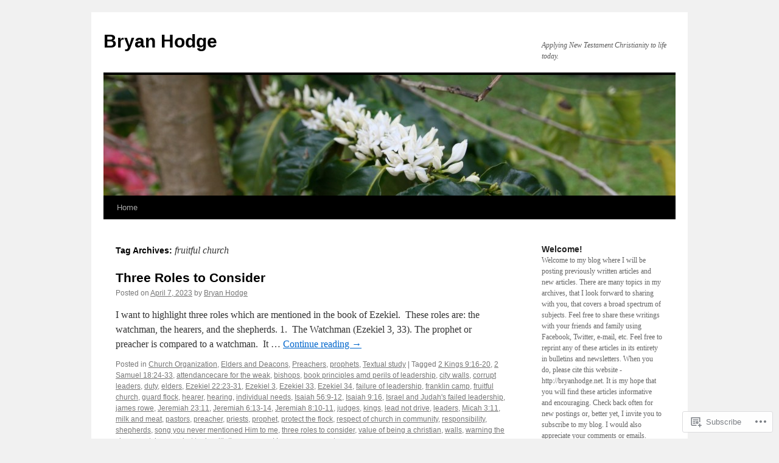

--- FILE ---
content_type: text/html; charset=UTF-8
request_url: https://bryanhodge.net/tag/fruitful-church/
body_size: 18875
content:
<!DOCTYPE html>
<html lang="en">
<head>
<meta charset="UTF-8" />
<title>
fruitful church | Bryan Hodge</title>
<link rel="profile" href="https://gmpg.org/xfn/11" />
<link rel="stylesheet" type="text/css" media="all" href="https://s0.wp.com/wp-content/themes/pub/twentyten/style.css?m=1659017451i&amp;ver=20190507" />
<link rel="pingback" href="https://bryanhodge.net/xmlrpc.php">
<meta name='robots' content='max-image-preview:large' />

<!-- Async WordPress.com Remote Login -->
<script id="wpcom_remote_login_js">
var wpcom_remote_login_extra_auth = '';
function wpcom_remote_login_remove_dom_node_id( element_id ) {
	var dom_node = document.getElementById( element_id );
	if ( dom_node ) { dom_node.parentNode.removeChild( dom_node ); }
}
function wpcom_remote_login_remove_dom_node_classes( class_name ) {
	var dom_nodes = document.querySelectorAll( '.' + class_name );
	for ( var i = 0; i < dom_nodes.length; i++ ) {
		dom_nodes[ i ].parentNode.removeChild( dom_nodes[ i ] );
	}
}
function wpcom_remote_login_final_cleanup() {
	wpcom_remote_login_remove_dom_node_classes( "wpcom_remote_login_msg" );
	wpcom_remote_login_remove_dom_node_id( "wpcom_remote_login_key" );
	wpcom_remote_login_remove_dom_node_id( "wpcom_remote_login_validate" );
	wpcom_remote_login_remove_dom_node_id( "wpcom_remote_login_js" );
	wpcom_remote_login_remove_dom_node_id( "wpcom_request_access_iframe" );
	wpcom_remote_login_remove_dom_node_id( "wpcom_request_access_styles" );
}

// Watch for messages back from the remote login
window.addEventListener( "message", function( e ) {
	if ( e.origin === "https://r-login.wordpress.com" ) {
		var data = {};
		try {
			data = JSON.parse( e.data );
		} catch( e ) {
			wpcom_remote_login_final_cleanup();
			return;
		}

		if ( data.msg === 'LOGIN' ) {
			// Clean up the login check iframe
			wpcom_remote_login_remove_dom_node_id( "wpcom_remote_login_key" );

			var id_regex = new RegExp( /^[0-9]+$/ );
			var token_regex = new RegExp( /^.*|.*|.*$/ );
			if (
				token_regex.test( data.token )
				&& id_regex.test( data.wpcomid )
			) {
				// We have everything we need to ask for a login
				var script = document.createElement( "script" );
				script.setAttribute( "id", "wpcom_remote_login_validate" );
				script.src = '/remote-login.php?wpcom_remote_login=validate'
					+ '&wpcomid=' + data.wpcomid
					+ '&token=' + encodeURIComponent( data.token )
					+ '&host=' + window.location.protocol
					+ '//' + window.location.hostname
					+ '&postid=10415'
					+ '&is_singular=';
				document.body.appendChild( script );
			}

			return;
		}

		// Safari ITP, not logged in, so redirect
		if ( data.msg === 'LOGIN-REDIRECT' ) {
			window.location = 'https://wordpress.com/log-in?redirect_to=' + window.location.href;
			return;
		}

		// Safari ITP, storage access failed, remove the request
		if ( data.msg === 'LOGIN-REMOVE' ) {
			var css_zap = 'html { -webkit-transition: margin-top 1s; transition: margin-top 1s; } /* 9001 */ html { margin-top: 0 !important; } * html body { margin-top: 0 !important; } @media screen and ( max-width: 782px ) { html { margin-top: 0 !important; } * html body { margin-top: 0 !important; } }';
			var style_zap = document.createElement( 'style' );
			style_zap.type = 'text/css';
			style_zap.appendChild( document.createTextNode( css_zap ) );
			document.body.appendChild( style_zap );

			var e = document.getElementById( 'wpcom_request_access_iframe' );
			e.parentNode.removeChild( e );

			document.cookie = 'wordpress_com_login_access=denied; path=/; max-age=31536000';

			return;
		}

		// Safari ITP
		if ( data.msg === 'REQUEST_ACCESS' ) {
			console.log( 'request access: safari' );

			// Check ITP iframe enable/disable knob
			if ( wpcom_remote_login_extra_auth !== 'safari_itp_iframe' ) {
				return;
			}

			// If we are in a "private window" there is no ITP.
			var private_window = false;
			try {
				var opendb = window.openDatabase( null, null, null, null );
			} catch( e ) {
				private_window = true;
			}

			if ( private_window ) {
				console.log( 'private window' );
				return;
			}

			var iframe = document.createElement( 'iframe' );
			iframe.id = 'wpcom_request_access_iframe';
			iframe.setAttribute( 'scrolling', 'no' );
			iframe.setAttribute( 'sandbox', 'allow-storage-access-by-user-activation allow-scripts allow-same-origin allow-top-navigation-by-user-activation' );
			iframe.src = 'https://r-login.wordpress.com/remote-login.php?wpcom_remote_login=request_access&origin=' + encodeURIComponent( data.origin ) + '&wpcomid=' + encodeURIComponent( data.wpcomid );

			var css = 'html { -webkit-transition: margin-top 1s; transition: margin-top 1s; } /* 9001 */ html { margin-top: 46px !important; } * html body { margin-top: 46px !important; } @media screen and ( max-width: 660px ) { html { margin-top: 71px !important; } * html body { margin-top: 71px !important; } #wpcom_request_access_iframe { display: block; height: 71px !important; } } #wpcom_request_access_iframe { border: 0px; height: 46px; position: fixed; top: 0; left: 0; width: 100%; min-width: 100%; z-index: 99999; background: #23282d; } ';

			var style = document.createElement( 'style' );
			style.type = 'text/css';
			style.id = 'wpcom_request_access_styles';
			style.appendChild( document.createTextNode( css ) );
			document.body.appendChild( style );

			document.body.appendChild( iframe );
		}

		if ( data.msg === 'DONE' ) {
			wpcom_remote_login_final_cleanup();
		}
	}
}, false );

// Inject the remote login iframe after the page has had a chance to load
// more critical resources
window.addEventListener( "DOMContentLoaded", function( e ) {
	var iframe = document.createElement( "iframe" );
	iframe.style.display = "none";
	iframe.setAttribute( "scrolling", "no" );
	iframe.setAttribute( "id", "wpcom_remote_login_key" );
	iframe.src = "https://r-login.wordpress.com/remote-login.php"
		+ "?wpcom_remote_login=key"
		+ "&origin=aHR0cHM6Ly9icnlhbmhvZGdlLm5ldA%3D%3D"
		+ "&wpcomid=14074949"
		+ "&time=" + Math.floor( Date.now() / 1000 );
	document.body.appendChild( iframe );
}, false );
</script>
<link rel='dns-prefetch' href='//s0.wp.com' />
<link rel="alternate" type="application/rss+xml" title="Bryan Hodge &raquo; Feed" href="https://bryanhodge.net/feed/" />
<link rel="alternate" type="application/rss+xml" title="Bryan Hodge &raquo; Comments Feed" href="https://bryanhodge.net/comments/feed/" />
<link rel="alternate" type="application/rss+xml" title="Bryan Hodge &raquo; fruitful church Tag Feed" href="https://bryanhodge.net/tag/fruitful-church/feed/" />
	<script type="text/javascript">
		/* <![CDATA[ */
		function addLoadEvent(func) {
			var oldonload = window.onload;
			if (typeof window.onload != 'function') {
				window.onload = func;
			} else {
				window.onload = function () {
					oldonload();
					func();
				}
			}
		}
		/* ]]> */
	</script>
	<link crossorigin='anonymous' rel='stylesheet' id='all-css-0-1' href='/wp-content/mu-plugins/likes/jetpack-likes.css?m=1743883414i&cssminify=yes' type='text/css' media='all' />
<style id='wp-emoji-styles-inline-css'>

	img.wp-smiley, img.emoji {
		display: inline !important;
		border: none !important;
		box-shadow: none !important;
		height: 1em !important;
		width: 1em !important;
		margin: 0 0.07em !important;
		vertical-align: -0.1em !important;
		background: none !important;
		padding: 0 !important;
	}
/*# sourceURL=wp-emoji-styles-inline-css */
</style>
<link crossorigin='anonymous' rel='stylesheet' id='all-css-2-1' href='/wp-content/plugins/gutenberg-core/v22.2.0/build/styles/block-library/style.css?m=1764855221i&cssminify=yes' type='text/css' media='all' />
<style id='wp-block-library-inline-css'>
.has-text-align-justify {
	text-align:justify;
}
.has-text-align-justify{text-align:justify;}

/*# sourceURL=wp-block-library-inline-css */
</style><style id='wp-block-paragraph-inline-css'>
.is-small-text{font-size:.875em}.is-regular-text{font-size:1em}.is-large-text{font-size:2.25em}.is-larger-text{font-size:3em}.has-drop-cap:not(:focus):first-letter{float:left;font-size:8.4em;font-style:normal;font-weight:100;line-height:.68;margin:.05em .1em 0 0;text-transform:uppercase}body.rtl .has-drop-cap:not(:focus):first-letter{float:none;margin-left:.1em}p.has-drop-cap.has-background{overflow:hidden}:root :where(p.has-background){padding:1.25em 2.375em}:where(p.has-text-color:not(.has-link-color)) a{color:inherit}p.has-text-align-left[style*="writing-mode:vertical-lr"],p.has-text-align-right[style*="writing-mode:vertical-rl"]{rotate:180deg}
/*# sourceURL=/wp-content/plugins/gutenberg-core/v22.2.0/build/styles/block-library/paragraph/style.css */
</style>
<style id='global-styles-inline-css'>
:root{--wp--preset--aspect-ratio--square: 1;--wp--preset--aspect-ratio--4-3: 4/3;--wp--preset--aspect-ratio--3-4: 3/4;--wp--preset--aspect-ratio--3-2: 3/2;--wp--preset--aspect-ratio--2-3: 2/3;--wp--preset--aspect-ratio--16-9: 16/9;--wp--preset--aspect-ratio--9-16: 9/16;--wp--preset--color--black: #000;--wp--preset--color--cyan-bluish-gray: #abb8c3;--wp--preset--color--white: #fff;--wp--preset--color--pale-pink: #f78da7;--wp--preset--color--vivid-red: #cf2e2e;--wp--preset--color--luminous-vivid-orange: #ff6900;--wp--preset--color--luminous-vivid-amber: #fcb900;--wp--preset--color--light-green-cyan: #7bdcb5;--wp--preset--color--vivid-green-cyan: #00d084;--wp--preset--color--pale-cyan-blue: #8ed1fc;--wp--preset--color--vivid-cyan-blue: #0693e3;--wp--preset--color--vivid-purple: #9b51e0;--wp--preset--color--blue: #0066cc;--wp--preset--color--medium-gray: #666;--wp--preset--color--light-gray: #f1f1f1;--wp--preset--gradient--vivid-cyan-blue-to-vivid-purple: linear-gradient(135deg,rgb(6,147,227) 0%,rgb(155,81,224) 100%);--wp--preset--gradient--light-green-cyan-to-vivid-green-cyan: linear-gradient(135deg,rgb(122,220,180) 0%,rgb(0,208,130) 100%);--wp--preset--gradient--luminous-vivid-amber-to-luminous-vivid-orange: linear-gradient(135deg,rgb(252,185,0) 0%,rgb(255,105,0) 100%);--wp--preset--gradient--luminous-vivid-orange-to-vivid-red: linear-gradient(135deg,rgb(255,105,0) 0%,rgb(207,46,46) 100%);--wp--preset--gradient--very-light-gray-to-cyan-bluish-gray: linear-gradient(135deg,rgb(238,238,238) 0%,rgb(169,184,195) 100%);--wp--preset--gradient--cool-to-warm-spectrum: linear-gradient(135deg,rgb(74,234,220) 0%,rgb(151,120,209) 20%,rgb(207,42,186) 40%,rgb(238,44,130) 60%,rgb(251,105,98) 80%,rgb(254,248,76) 100%);--wp--preset--gradient--blush-light-purple: linear-gradient(135deg,rgb(255,206,236) 0%,rgb(152,150,240) 100%);--wp--preset--gradient--blush-bordeaux: linear-gradient(135deg,rgb(254,205,165) 0%,rgb(254,45,45) 50%,rgb(107,0,62) 100%);--wp--preset--gradient--luminous-dusk: linear-gradient(135deg,rgb(255,203,112) 0%,rgb(199,81,192) 50%,rgb(65,88,208) 100%);--wp--preset--gradient--pale-ocean: linear-gradient(135deg,rgb(255,245,203) 0%,rgb(182,227,212) 50%,rgb(51,167,181) 100%);--wp--preset--gradient--electric-grass: linear-gradient(135deg,rgb(202,248,128) 0%,rgb(113,206,126) 100%);--wp--preset--gradient--midnight: linear-gradient(135deg,rgb(2,3,129) 0%,rgb(40,116,252) 100%);--wp--preset--font-size--small: 13px;--wp--preset--font-size--medium: 20px;--wp--preset--font-size--large: 36px;--wp--preset--font-size--x-large: 42px;--wp--preset--font-family--albert-sans: 'Albert Sans', sans-serif;--wp--preset--font-family--alegreya: Alegreya, serif;--wp--preset--font-family--arvo: Arvo, serif;--wp--preset--font-family--bodoni-moda: 'Bodoni Moda', serif;--wp--preset--font-family--bricolage-grotesque: 'Bricolage Grotesque', sans-serif;--wp--preset--font-family--cabin: Cabin, sans-serif;--wp--preset--font-family--chivo: Chivo, sans-serif;--wp--preset--font-family--commissioner: Commissioner, sans-serif;--wp--preset--font-family--cormorant: Cormorant, serif;--wp--preset--font-family--courier-prime: 'Courier Prime', monospace;--wp--preset--font-family--crimson-pro: 'Crimson Pro', serif;--wp--preset--font-family--dm-mono: 'DM Mono', monospace;--wp--preset--font-family--dm-sans: 'DM Sans', sans-serif;--wp--preset--font-family--dm-serif-display: 'DM Serif Display', serif;--wp--preset--font-family--domine: Domine, serif;--wp--preset--font-family--eb-garamond: 'EB Garamond', serif;--wp--preset--font-family--epilogue: Epilogue, sans-serif;--wp--preset--font-family--fahkwang: Fahkwang, sans-serif;--wp--preset--font-family--figtree: Figtree, sans-serif;--wp--preset--font-family--fira-sans: 'Fira Sans', sans-serif;--wp--preset--font-family--fjalla-one: 'Fjalla One', sans-serif;--wp--preset--font-family--fraunces: Fraunces, serif;--wp--preset--font-family--gabarito: Gabarito, system-ui;--wp--preset--font-family--ibm-plex-mono: 'IBM Plex Mono', monospace;--wp--preset--font-family--ibm-plex-sans: 'IBM Plex Sans', sans-serif;--wp--preset--font-family--ibarra-real-nova: 'Ibarra Real Nova', serif;--wp--preset--font-family--instrument-serif: 'Instrument Serif', serif;--wp--preset--font-family--inter: Inter, sans-serif;--wp--preset--font-family--josefin-sans: 'Josefin Sans', sans-serif;--wp--preset--font-family--jost: Jost, sans-serif;--wp--preset--font-family--libre-baskerville: 'Libre Baskerville', serif;--wp--preset--font-family--libre-franklin: 'Libre Franklin', sans-serif;--wp--preset--font-family--literata: Literata, serif;--wp--preset--font-family--lora: Lora, serif;--wp--preset--font-family--merriweather: Merriweather, serif;--wp--preset--font-family--montserrat: Montserrat, sans-serif;--wp--preset--font-family--newsreader: Newsreader, serif;--wp--preset--font-family--noto-sans-mono: 'Noto Sans Mono', sans-serif;--wp--preset--font-family--nunito: Nunito, sans-serif;--wp--preset--font-family--open-sans: 'Open Sans', sans-serif;--wp--preset--font-family--overpass: Overpass, sans-serif;--wp--preset--font-family--pt-serif: 'PT Serif', serif;--wp--preset--font-family--petrona: Petrona, serif;--wp--preset--font-family--piazzolla: Piazzolla, serif;--wp--preset--font-family--playfair-display: 'Playfair Display', serif;--wp--preset--font-family--plus-jakarta-sans: 'Plus Jakarta Sans', sans-serif;--wp--preset--font-family--poppins: Poppins, sans-serif;--wp--preset--font-family--raleway: Raleway, sans-serif;--wp--preset--font-family--roboto: Roboto, sans-serif;--wp--preset--font-family--roboto-slab: 'Roboto Slab', serif;--wp--preset--font-family--rubik: Rubik, sans-serif;--wp--preset--font-family--rufina: Rufina, serif;--wp--preset--font-family--sora: Sora, sans-serif;--wp--preset--font-family--source-sans-3: 'Source Sans 3', sans-serif;--wp--preset--font-family--source-serif-4: 'Source Serif 4', serif;--wp--preset--font-family--space-mono: 'Space Mono', monospace;--wp--preset--font-family--syne: Syne, sans-serif;--wp--preset--font-family--texturina: Texturina, serif;--wp--preset--font-family--urbanist: Urbanist, sans-serif;--wp--preset--font-family--work-sans: 'Work Sans', sans-serif;--wp--preset--spacing--20: 0.44rem;--wp--preset--spacing--30: 0.67rem;--wp--preset--spacing--40: 1rem;--wp--preset--spacing--50: 1.5rem;--wp--preset--spacing--60: 2.25rem;--wp--preset--spacing--70: 3.38rem;--wp--preset--spacing--80: 5.06rem;--wp--preset--shadow--natural: 6px 6px 9px rgba(0, 0, 0, 0.2);--wp--preset--shadow--deep: 12px 12px 50px rgba(0, 0, 0, 0.4);--wp--preset--shadow--sharp: 6px 6px 0px rgba(0, 0, 0, 0.2);--wp--preset--shadow--outlined: 6px 6px 0px -3px rgb(255, 255, 255), 6px 6px rgb(0, 0, 0);--wp--preset--shadow--crisp: 6px 6px 0px rgb(0, 0, 0);}:where(.is-layout-flex){gap: 0.5em;}:where(.is-layout-grid){gap: 0.5em;}body .is-layout-flex{display: flex;}.is-layout-flex{flex-wrap: wrap;align-items: center;}.is-layout-flex > :is(*, div){margin: 0;}body .is-layout-grid{display: grid;}.is-layout-grid > :is(*, div){margin: 0;}:where(.wp-block-columns.is-layout-flex){gap: 2em;}:where(.wp-block-columns.is-layout-grid){gap: 2em;}:where(.wp-block-post-template.is-layout-flex){gap: 1.25em;}:where(.wp-block-post-template.is-layout-grid){gap: 1.25em;}.has-black-color{color: var(--wp--preset--color--black) !important;}.has-cyan-bluish-gray-color{color: var(--wp--preset--color--cyan-bluish-gray) !important;}.has-white-color{color: var(--wp--preset--color--white) !important;}.has-pale-pink-color{color: var(--wp--preset--color--pale-pink) !important;}.has-vivid-red-color{color: var(--wp--preset--color--vivid-red) !important;}.has-luminous-vivid-orange-color{color: var(--wp--preset--color--luminous-vivid-orange) !important;}.has-luminous-vivid-amber-color{color: var(--wp--preset--color--luminous-vivid-amber) !important;}.has-light-green-cyan-color{color: var(--wp--preset--color--light-green-cyan) !important;}.has-vivid-green-cyan-color{color: var(--wp--preset--color--vivid-green-cyan) !important;}.has-pale-cyan-blue-color{color: var(--wp--preset--color--pale-cyan-blue) !important;}.has-vivid-cyan-blue-color{color: var(--wp--preset--color--vivid-cyan-blue) !important;}.has-vivid-purple-color{color: var(--wp--preset--color--vivid-purple) !important;}.has-black-background-color{background-color: var(--wp--preset--color--black) !important;}.has-cyan-bluish-gray-background-color{background-color: var(--wp--preset--color--cyan-bluish-gray) !important;}.has-white-background-color{background-color: var(--wp--preset--color--white) !important;}.has-pale-pink-background-color{background-color: var(--wp--preset--color--pale-pink) !important;}.has-vivid-red-background-color{background-color: var(--wp--preset--color--vivid-red) !important;}.has-luminous-vivid-orange-background-color{background-color: var(--wp--preset--color--luminous-vivid-orange) !important;}.has-luminous-vivid-amber-background-color{background-color: var(--wp--preset--color--luminous-vivid-amber) !important;}.has-light-green-cyan-background-color{background-color: var(--wp--preset--color--light-green-cyan) !important;}.has-vivid-green-cyan-background-color{background-color: var(--wp--preset--color--vivid-green-cyan) !important;}.has-pale-cyan-blue-background-color{background-color: var(--wp--preset--color--pale-cyan-blue) !important;}.has-vivid-cyan-blue-background-color{background-color: var(--wp--preset--color--vivid-cyan-blue) !important;}.has-vivid-purple-background-color{background-color: var(--wp--preset--color--vivid-purple) !important;}.has-black-border-color{border-color: var(--wp--preset--color--black) !important;}.has-cyan-bluish-gray-border-color{border-color: var(--wp--preset--color--cyan-bluish-gray) !important;}.has-white-border-color{border-color: var(--wp--preset--color--white) !important;}.has-pale-pink-border-color{border-color: var(--wp--preset--color--pale-pink) !important;}.has-vivid-red-border-color{border-color: var(--wp--preset--color--vivid-red) !important;}.has-luminous-vivid-orange-border-color{border-color: var(--wp--preset--color--luminous-vivid-orange) !important;}.has-luminous-vivid-amber-border-color{border-color: var(--wp--preset--color--luminous-vivid-amber) !important;}.has-light-green-cyan-border-color{border-color: var(--wp--preset--color--light-green-cyan) !important;}.has-vivid-green-cyan-border-color{border-color: var(--wp--preset--color--vivid-green-cyan) !important;}.has-pale-cyan-blue-border-color{border-color: var(--wp--preset--color--pale-cyan-blue) !important;}.has-vivid-cyan-blue-border-color{border-color: var(--wp--preset--color--vivid-cyan-blue) !important;}.has-vivid-purple-border-color{border-color: var(--wp--preset--color--vivid-purple) !important;}.has-vivid-cyan-blue-to-vivid-purple-gradient-background{background: var(--wp--preset--gradient--vivid-cyan-blue-to-vivid-purple) !important;}.has-light-green-cyan-to-vivid-green-cyan-gradient-background{background: var(--wp--preset--gradient--light-green-cyan-to-vivid-green-cyan) !important;}.has-luminous-vivid-amber-to-luminous-vivid-orange-gradient-background{background: var(--wp--preset--gradient--luminous-vivid-amber-to-luminous-vivid-orange) !important;}.has-luminous-vivid-orange-to-vivid-red-gradient-background{background: var(--wp--preset--gradient--luminous-vivid-orange-to-vivid-red) !important;}.has-very-light-gray-to-cyan-bluish-gray-gradient-background{background: var(--wp--preset--gradient--very-light-gray-to-cyan-bluish-gray) !important;}.has-cool-to-warm-spectrum-gradient-background{background: var(--wp--preset--gradient--cool-to-warm-spectrum) !important;}.has-blush-light-purple-gradient-background{background: var(--wp--preset--gradient--blush-light-purple) !important;}.has-blush-bordeaux-gradient-background{background: var(--wp--preset--gradient--blush-bordeaux) !important;}.has-luminous-dusk-gradient-background{background: var(--wp--preset--gradient--luminous-dusk) !important;}.has-pale-ocean-gradient-background{background: var(--wp--preset--gradient--pale-ocean) !important;}.has-electric-grass-gradient-background{background: var(--wp--preset--gradient--electric-grass) !important;}.has-midnight-gradient-background{background: var(--wp--preset--gradient--midnight) !important;}.has-small-font-size{font-size: var(--wp--preset--font-size--small) !important;}.has-medium-font-size{font-size: var(--wp--preset--font-size--medium) !important;}.has-large-font-size{font-size: var(--wp--preset--font-size--large) !important;}.has-x-large-font-size{font-size: var(--wp--preset--font-size--x-large) !important;}.has-albert-sans-font-family{font-family: var(--wp--preset--font-family--albert-sans) !important;}.has-alegreya-font-family{font-family: var(--wp--preset--font-family--alegreya) !important;}.has-arvo-font-family{font-family: var(--wp--preset--font-family--arvo) !important;}.has-bodoni-moda-font-family{font-family: var(--wp--preset--font-family--bodoni-moda) !important;}.has-bricolage-grotesque-font-family{font-family: var(--wp--preset--font-family--bricolage-grotesque) !important;}.has-cabin-font-family{font-family: var(--wp--preset--font-family--cabin) !important;}.has-chivo-font-family{font-family: var(--wp--preset--font-family--chivo) !important;}.has-commissioner-font-family{font-family: var(--wp--preset--font-family--commissioner) !important;}.has-cormorant-font-family{font-family: var(--wp--preset--font-family--cormorant) !important;}.has-courier-prime-font-family{font-family: var(--wp--preset--font-family--courier-prime) !important;}.has-crimson-pro-font-family{font-family: var(--wp--preset--font-family--crimson-pro) !important;}.has-dm-mono-font-family{font-family: var(--wp--preset--font-family--dm-mono) !important;}.has-dm-sans-font-family{font-family: var(--wp--preset--font-family--dm-sans) !important;}.has-dm-serif-display-font-family{font-family: var(--wp--preset--font-family--dm-serif-display) !important;}.has-domine-font-family{font-family: var(--wp--preset--font-family--domine) !important;}.has-eb-garamond-font-family{font-family: var(--wp--preset--font-family--eb-garamond) !important;}.has-epilogue-font-family{font-family: var(--wp--preset--font-family--epilogue) !important;}.has-fahkwang-font-family{font-family: var(--wp--preset--font-family--fahkwang) !important;}.has-figtree-font-family{font-family: var(--wp--preset--font-family--figtree) !important;}.has-fira-sans-font-family{font-family: var(--wp--preset--font-family--fira-sans) !important;}.has-fjalla-one-font-family{font-family: var(--wp--preset--font-family--fjalla-one) !important;}.has-fraunces-font-family{font-family: var(--wp--preset--font-family--fraunces) !important;}.has-gabarito-font-family{font-family: var(--wp--preset--font-family--gabarito) !important;}.has-ibm-plex-mono-font-family{font-family: var(--wp--preset--font-family--ibm-plex-mono) !important;}.has-ibm-plex-sans-font-family{font-family: var(--wp--preset--font-family--ibm-plex-sans) !important;}.has-ibarra-real-nova-font-family{font-family: var(--wp--preset--font-family--ibarra-real-nova) !important;}.has-instrument-serif-font-family{font-family: var(--wp--preset--font-family--instrument-serif) !important;}.has-inter-font-family{font-family: var(--wp--preset--font-family--inter) !important;}.has-josefin-sans-font-family{font-family: var(--wp--preset--font-family--josefin-sans) !important;}.has-jost-font-family{font-family: var(--wp--preset--font-family--jost) !important;}.has-libre-baskerville-font-family{font-family: var(--wp--preset--font-family--libre-baskerville) !important;}.has-libre-franklin-font-family{font-family: var(--wp--preset--font-family--libre-franklin) !important;}.has-literata-font-family{font-family: var(--wp--preset--font-family--literata) !important;}.has-lora-font-family{font-family: var(--wp--preset--font-family--lora) !important;}.has-merriweather-font-family{font-family: var(--wp--preset--font-family--merriweather) !important;}.has-montserrat-font-family{font-family: var(--wp--preset--font-family--montserrat) !important;}.has-newsreader-font-family{font-family: var(--wp--preset--font-family--newsreader) !important;}.has-noto-sans-mono-font-family{font-family: var(--wp--preset--font-family--noto-sans-mono) !important;}.has-nunito-font-family{font-family: var(--wp--preset--font-family--nunito) !important;}.has-open-sans-font-family{font-family: var(--wp--preset--font-family--open-sans) !important;}.has-overpass-font-family{font-family: var(--wp--preset--font-family--overpass) !important;}.has-pt-serif-font-family{font-family: var(--wp--preset--font-family--pt-serif) !important;}.has-petrona-font-family{font-family: var(--wp--preset--font-family--petrona) !important;}.has-piazzolla-font-family{font-family: var(--wp--preset--font-family--piazzolla) !important;}.has-playfair-display-font-family{font-family: var(--wp--preset--font-family--playfair-display) !important;}.has-plus-jakarta-sans-font-family{font-family: var(--wp--preset--font-family--plus-jakarta-sans) !important;}.has-poppins-font-family{font-family: var(--wp--preset--font-family--poppins) !important;}.has-raleway-font-family{font-family: var(--wp--preset--font-family--raleway) !important;}.has-roboto-font-family{font-family: var(--wp--preset--font-family--roboto) !important;}.has-roboto-slab-font-family{font-family: var(--wp--preset--font-family--roboto-slab) !important;}.has-rubik-font-family{font-family: var(--wp--preset--font-family--rubik) !important;}.has-rufina-font-family{font-family: var(--wp--preset--font-family--rufina) !important;}.has-sora-font-family{font-family: var(--wp--preset--font-family--sora) !important;}.has-source-sans-3-font-family{font-family: var(--wp--preset--font-family--source-sans-3) !important;}.has-source-serif-4-font-family{font-family: var(--wp--preset--font-family--source-serif-4) !important;}.has-space-mono-font-family{font-family: var(--wp--preset--font-family--space-mono) !important;}.has-syne-font-family{font-family: var(--wp--preset--font-family--syne) !important;}.has-texturina-font-family{font-family: var(--wp--preset--font-family--texturina) !important;}.has-urbanist-font-family{font-family: var(--wp--preset--font-family--urbanist) !important;}.has-work-sans-font-family{font-family: var(--wp--preset--font-family--work-sans) !important;}
/*# sourceURL=global-styles-inline-css */
</style>

<style id='classic-theme-styles-inline-css'>
/*! This file is auto-generated */
.wp-block-button__link{color:#fff;background-color:#32373c;border-radius:9999px;box-shadow:none;text-decoration:none;padding:calc(.667em + 2px) calc(1.333em + 2px);font-size:1.125em}.wp-block-file__button{background:#32373c;color:#fff;text-decoration:none}
/*# sourceURL=/wp-includes/css/classic-themes.min.css */
</style>
<link crossorigin='anonymous' rel='stylesheet' id='all-css-4-1' href='/_static/??-eJyNT0kOwjAM/BCu1YKgHBBv6WJCIGmi2KX095giNiFVXCx7NIsHhwhN6IQ6weh6YzvGJtQuNGfGIsvLLAe2PjqCRJdsha1leTGAZXSUNcwL/DDyPby9EinuYyV3hqfWVuTIK21ONtjWkKicnzsIXeclUWOgrmMiZtDpbe9BjprFP7oHjLGvUQYFRkXx0ek/7lQcpsy5pxKpqdHVTFXe55zIUAB9pRIbuq8DDq6y6S7d+12+LvNyWRTbzekGiYipTQ==&cssminify=yes' type='text/css' media='all' />
<style id='jetpack-global-styles-frontend-style-inline-css'>
:root { --font-headings: unset; --font-base: unset; --font-headings-default: -apple-system,BlinkMacSystemFont,"Segoe UI",Roboto,Oxygen-Sans,Ubuntu,Cantarell,"Helvetica Neue",sans-serif; --font-base-default: -apple-system,BlinkMacSystemFont,"Segoe UI",Roboto,Oxygen-Sans,Ubuntu,Cantarell,"Helvetica Neue",sans-serif;}
/*# sourceURL=jetpack-global-styles-frontend-style-inline-css */
</style>
<link crossorigin='anonymous' rel='stylesheet' id='all-css-6-1' href='/_static/??-eJyNjcsKAjEMRX/IGtQZBxfip0hMS9sxTYppGfx7H7gRN+7ugcs5sFRHKi1Ig9Jd5R6zGMyhVaTrh8G6QFHfORhYwlvw6P39PbPENZmt4G/ROQuBKWVkxxrVvuBH1lIoz2waILJekF+HUzlupnG3nQ77YZwfuRJIaQ==&cssminify=yes' type='text/css' media='all' />
<script type="text/javascript" id="wpcom-actionbar-placeholder-js-extra">
/* <![CDATA[ */
var actionbardata = {"siteID":"14074949","postID":"0","siteURL":"https://bryanhodge.net","xhrURL":"https://bryanhodge.net/wp-admin/admin-ajax.php","nonce":"8d63a61e57","isLoggedIn":"","statusMessage":"","subsEmailDefault":"instantly","proxyScriptUrl":"https://s0.wp.com/wp-content/js/wpcom-proxy-request.js?m=1513050504i&amp;ver=20211021","i18n":{"followedText":"New posts from this site will now appear in your \u003Ca href=\"https://wordpress.com/reader\"\u003EReader\u003C/a\u003E","foldBar":"Collapse this bar","unfoldBar":"Expand this bar","shortLinkCopied":"Shortlink copied to clipboard."}};
//# sourceURL=wpcom-actionbar-placeholder-js-extra
/* ]]> */
</script>
<script type="text/javascript" id="jetpack-mu-wpcom-settings-js-before">
/* <![CDATA[ */
var JETPACK_MU_WPCOM_SETTINGS = {"assetsUrl":"https://s0.wp.com/wp-content/mu-plugins/jetpack-mu-wpcom-plugin/sun/jetpack_vendor/automattic/jetpack-mu-wpcom/src/build/"};
//# sourceURL=jetpack-mu-wpcom-settings-js-before
/* ]]> */
</script>
<script crossorigin='anonymous' type='text/javascript'  src='/wp-content/js/rlt-proxy.js?m=1720530689i'></script>
<script type="text/javascript" id="rlt-proxy-js-after">
/* <![CDATA[ */
	rltInitialize( {"token":null,"iframeOrigins":["https:\/\/widgets.wp.com"]} );
//# sourceURL=rlt-proxy-js-after
/* ]]> */
</script>
<link rel="EditURI" type="application/rsd+xml" title="RSD" href="https://bryanhodge.wordpress.com/xmlrpc.php?rsd" />
<meta name="generator" content="WordPress.com" />

<!-- Jetpack Open Graph Tags -->
<meta property="og:type" content="website" />
<meta property="og:title" content="fruitful church &#8211; Bryan Hodge" />
<meta property="og:url" content="https://bryanhodge.net/tag/fruitful-church/" />
<meta property="og:site_name" content="Bryan Hodge" />
<meta property="og:image" content="https://bryanhodge.net/wp-content/uploads/2017/09/cropped-20110628-072036.jpg?w=200" />
<meta property="og:image:width" content="200" />
<meta property="og:image:height" content="200" />
<meta property="og:image:alt" content="" />
<meta property="og:locale" content="en_US" />

<!-- End Jetpack Open Graph Tags -->
<link rel='openid.server' href='https://bryanhodge.net/?openidserver=1' />
<link rel='openid.delegate' href='https://bryanhodge.net/' />
<link rel="search" type="application/opensearchdescription+xml" href="https://bryanhodge.net/osd.xml" title="Bryan Hodge" />
<link rel="search" type="application/opensearchdescription+xml" href="https://s1.wp.com/opensearch.xml" title="WordPress.com" />
<meta name="description" content="Posts about fruitful church written by Bryan Hodge" />
<link rel="icon" href="https://bryanhodge.net/wp-content/uploads/2017/09/cropped-20110628-072036.jpg?w=32" sizes="32x32" />
<link rel="icon" href="https://bryanhodge.net/wp-content/uploads/2017/09/cropped-20110628-072036.jpg?w=192" sizes="192x192" />
<link rel="apple-touch-icon" href="https://bryanhodge.net/wp-content/uploads/2017/09/cropped-20110628-072036.jpg?w=180" />
<meta name="msapplication-TileImage" content="https://bryanhodge.net/wp-content/uploads/2017/09/cropped-20110628-072036.jpg?w=270" />
			<link rel="stylesheet" id="custom-css-css" type="text/css" href="https://s0.wp.com/?custom-css=1&#038;csblog=X3xj&#038;cscache=6&#038;csrev=3" />
			<link crossorigin='anonymous' rel='stylesheet' id='all-css-0-3' href='/wp-content/mu-plugins/jetpack-plugin/sun/_inc/build/subscriptions/subscriptions.min.css?m=1753981412i&cssminify=yes' type='text/css' media='all' />
</head>

<body class="archive tag tag-fruitful-church tag-346216293 custom-background wp-theme-pubtwentyten customizer-styles-applied single-author jetpack-reblog-enabled">
<div id="wrapper" class="hfeed">
	<div id="header">
		<div id="masthead">
			<div id="branding" role="banner">
								<div id="site-title">
					<span>
						<a href="https://bryanhodge.net/" title="Bryan Hodge" rel="home">Bryan Hodge</a>
					</span>
				</div>
				<div id="site-description">Applying New Testament Christianity to life today.</div>

									<a class="home-link" href="https://bryanhodge.net/" title="Bryan Hodge" rel="home">
						<img src="https://bryanhodge.net/wp-content/uploads/2011/09/cropped-hawaii2-205.jpg" width="940" height="198" alt="" />
					</a>
								</div><!-- #branding -->

			<div id="access" role="navigation">
								<div class="skip-link screen-reader-text"><a href="#content" title="Skip to content">Skip to content</a></div>
				<div class="menu"><ul>
<li ><a href="https://bryanhodge.net/">Home</a></li></ul></div>
			</div><!-- #access -->
		</div><!-- #masthead -->
	</div><!-- #header -->

	<div id="main">

		<div id="container">
			<div id="content" role="main">

				<h1 class="page-title">Tag Archives: <span>fruitful church</span></h1>

				



	
			<div id="post-10415" class="post-10415 post type-post status-publish format-standard hentry category-church-organization category-elders-and-deacons category-preachers category-prophets category-textual-study tag-2-kings-916-20 tag-2-samuel-1824-33 tag-attendancecare-for-the-weak tag-bishops tag-book-principles-amd-perils-of-leadership tag-city-walls tag-corrupt-leaders tag-duty tag-elders tag-ezekiel-2223-31 tag-ezekiel-3 tag-ezekiel-33 tag-ezekiel-34-2 tag-failure-of-leadership tag-franklin-camp tag-fruitful-church tag-guard-flock tag-hearer tag-hearing tag-individual-needs tag-isaiah-569-12 tag-isaiah-916 tag-israel-and-judahs-failed-leadership tag-james-rowe tag-jeremiah-2311 tag-jeremiah-613-14 tag-jeremiah-810-11 tag-judges tag-kings tag-lead-not-drive tag-leaders tag-micah-311 tag-milk-and-meat tag-pastors tag-preacher tag-priests tag-prophet tag-protect-the-flock tag-respect-of-church-in-community tag-responsibility tag-shepherds tag-song-you-never-mentioned-him-to-me tag-three-roles-to-consider tag-value-of-being-a-christian tag-walls tag-warning-the-sinner tag-watchman tag-what-to-do-with-the-message">
			<h2 class="entry-title"><a href="https://bryanhodge.net/2023/04/07/three-roles-to-consider/" rel="bookmark">Three Roles to&nbsp;Consider</a></h2>

			<div class="entry-meta">
				<span class="meta-prep meta-prep-author">Posted on</span> <a href="https://bryanhodge.net/2023/04/07/three-roles-to-consider/" title="12:02 pm" rel="bookmark"><span class="entry-date">April 7, 2023</span></a> <span class="meta-sep">by</span> <span class="author vcard"><a class="url fn n" href="https://bryanhodge.net/author/bryanhodge/" title="View all posts by Bryan Hodge">Bryan Hodge</a></span>			</div><!-- .entry-meta -->

					<div class="entry-summary">
				<p>I want to highlight three roles which are mentioned in the book of Ezekiel.&nbsp; These roles are: the watchman, the hearers, and the shepherds. 1. &nbsp;The Watchman (Ezekiel 3, 33). The prophet or preacher is compared to a watchman.&nbsp; It &hellip; <a href="https://bryanhodge.net/2023/04/07/three-roles-to-consider/">Continue reading <span class="meta-nav">&rarr;</span></a></p>
			</div><!-- .entry-summary -->
	
			<div class="entry-utility">
													<span class="cat-links">
						<span class="entry-utility-prep entry-utility-prep-cat-links">Posted in</span> <a href="https://bryanhodge.net/category/church-organization/" rel="category tag">Church Organization</a>, <a href="https://bryanhodge.net/category/elders-and-deacons/" rel="category tag">Elders and Deacons</a>, <a href="https://bryanhodge.net/category/preachers/" rel="category tag">Preachers</a>, <a href="https://bryanhodge.net/category/prophets/" rel="category tag">prophets</a>, <a href="https://bryanhodge.net/category/textual-study/" rel="category tag">Textual study</a>					</span>
					<span class="meta-sep">|</span>
				
								<span class="tag-links">
					<span class="entry-utility-prep entry-utility-prep-tag-links">Tagged</span> <a href="https://bryanhodge.net/tag/2-kings-916-20/" rel="tag">2 Kings 9:16-20</a>, <a href="https://bryanhodge.net/tag/2-samuel-1824-33/" rel="tag">2 Samuel 18:24-33</a>, <a href="https://bryanhodge.net/tag/attendancecare-for-the-weak/" rel="tag">attendancecare for the weak</a>, <a href="https://bryanhodge.net/tag/bishops/" rel="tag">bishops</a>, <a href="https://bryanhodge.net/tag/book-principles-amd-perils-of-leadership/" rel="tag">book principles amd perils of leadership</a>, <a href="https://bryanhodge.net/tag/city-walls/" rel="tag">city walls</a>, <a href="https://bryanhodge.net/tag/corrupt-leaders/" rel="tag">corrupt leaders</a>, <a href="https://bryanhodge.net/tag/duty/" rel="tag">duty</a>, <a href="https://bryanhodge.net/tag/elders/" rel="tag">elders</a>, <a href="https://bryanhodge.net/tag/ezekiel-2223-31/" rel="tag">Ezekiel 22:23-31</a>, <a href="https://bryanhodge.net/tag/ezekiel-3/" rel="tag">Ezekiel 3</a>, <a href="https://bryanhodge.net/tag/ezekiel-33/" rel="tag">Ezekiel 33</a>, <a href="https://bryanhodge.net/tag/ezekiel-34-2/" rel="tag">Ezekiel 34</a>, <a href="https://bryanhodge.net/tag/failure-of-leadership/" rel="tag">failure of leadership</a>, <a href="https://bryanhodge.net/tag/franklin-camp/" rel="tag">franklin camp</a>, <a href="https://bryanhodge.net/tag/fruitful-church/" rel="tag">fruitful church</a>, <a href="https://bryanhodge.net/tag/guard-flock/" rel="tag">guard flock</a>, <a href="https://bryanhodge.net/tag/hearer/" rel="tag">hearer</a>, <a href="https://bryanhodge.net/tag/hearing/" rel="tag">hearing</a>, <a href="https://bryanhodge.net/tag/individual-needs/" rel="tag">individual needs</a>, <a href="https://bryanhodge.net/tag/isaiah-569-12/" rel="tag">Isaiah 56:9-12</a>, <a href="https://bryanhodge.net/tag/isaiah-916/" rel="tag">Isaiah 9:16</a>, <a href="https://bryanhodge.net/tag/israel-and-judahs-failed-leadership/" rel="tag">Israel and Judah&#039;s failed leadership</a>, <a href="https://bryanhodge.net/tag/james-rowe/" rel="tag">james rowe</a>, <a href="https://bryanhodge.net/tag/jeremiah-2311/" rel="tag">Jeremiah 23:11</a>, <a href="https://bryanhodge.net/tag/jeremiah-613-14/" rel="tag">Jeremiah 6:13-14</a>, <a href="https://bryanhodge.net/tag/jeremiah-810-11/" rel="tag">Jeremiah 8:10-11</a>, <a href="https://bryanhodge.net/tag/judges/" rel="tag">judges</a>, <a href="https://bryanhodge.net/tag/kings/" rel="tag">kings</a>, <a href="https://bryanhodge.net/tag/lead-not-drive/" rel="tag">lead not drive</a>, <a href="https://bryanhodge.net/tag/leaders/" rel="tag">leaders</a>, <a href="https://bryanhodge.net/tag/micah-311/" rel="tag">Micah 3:11</a>, <a href="https://bryanhodge.net/tag/milk-and-meat/" rel="tag">milk and meat</a>, <a href="https://bryanhodge.net/tag/pastors/" rel="tag">pastors</a>, <a href="https://bryanhodge.net/tag/preacher/" rel="tag">preacher</a>, <a href="https://bryanhodge.net/tag/priests/" rel="tag">priests</a>, <a href="https://bryanhodge.net/tag/prophet/" rel="tag">prophet</a>, <a href="https://bryanhodge.net/tag/protect-the-flock/" rel="tag">protect the flock</a>, <a href="https://bryanhodge.net/tag/respect-of-church-in-community/" rel="tag">respect of church in community</a>, <a href="https://bryanhodge.net/tag/responsibility/" rel="tag">responsibility</a>, <a href="https://bryanhodge.net/tag/shepherds/" rel="tag">shepherds</a>, <a href="https://bryanhodge.net/tag/song-you-never-mentioned-him-to-me/" rel="tag">song you never mentioned Him to me</a>, <a href="https://bryanhodge.net/tag/three-roles-to-consider/" rel="tag">three roles to consider</a>, <a href="https://bryanhodge.net/tag/value-of-being-a-christian/" rel="tag">value of being a christian</a>, <a href="https://bryanhodge.net/tag/walls/" rel="tag">walls</a>, <a href="https://bryanhodge.net/tag/warning-the-sinner/" rel="tag">warning the sinner</a>, <a href="https://bryanhodge.net/tag/watchman/" rel="tag">watchman</a>, <a href="https://bryanhodge.net/tag/what-to-do-with-the-message/" rel="tag">what to do with the message</a>				</span>
				<span class="meta-sep">|</span>
				
				<span class="comments-link"><a href="https://bryanhodge.net/2023/04/07/three-roles-to-consider/#respond">Leave a comment</a></span>

							</div><!-- .entry-utility -->
		</div><!-- #post-10415 -->

		
	

			</div><!-- #content -->
		</div><!-- #container -->


		<div id="primary" class="widget-area" role="complementary">
						<ul class="xoxo">

<li id="text-3" class="widget-container widget_text"><h3 class="widget-title">Welcome!</h3>			<div class="textwidget"><p>Welcome to my blog where I will be posting previously written articles and new articles.    There are many topics in my archives, that I look forward to sharing with you, that covers a broad spectrum of subjects.   Feel free to share these writings with your friends and family using Facebook,  Twitter, e-mail, etc.  Feel free to reprint any of these articles in its entirety in bulletins and newsletters.  When you do, please cite this website -http://bryanhodge.net.  It is my hope that you will find these articles informative and encouraging.   Check back often for new postings or, better yet, I invite you to subscribe to my blog.  I would also appreciate your comments or emails.</p>
<p>Thank you for your visit!</p>
<p>~Bryan</p>
</div>
		</li><li id="blog_subscription-3" class="widget-container widget_blog_subscription jetpack_subscription_widget"><h3 class="widget-title"><label for="subscribe-field">Subscribe!</label></h3>

			<div class="wp-block-jetpack-subscriptions__container">
			<form
				action="https://subscribe.wordpress.com"
				method="post"
				accept-charset="utf-8"
				data-blog="14074949"
				data-post_access_level="everybody"
				id="subscribe-blog"
			>
				<p>Enter your email address to follow this blog and receive notifications of new posts by email.</p>
				<p id="subscribe-email">
					<label
						id="subscribe-field-label"
						for="subscribe-field"
						class="screen-reader-text"
					>
						Email Address:					</label>

					<input
							type="email"
							name="email"
							autocomplete="email"
							
							style="width: 95%; padding: 1px 10px"
							placeholder="Email Address"
							value=""
							id="subscribe-field"
							required
						/>				</p>

				<p id="subscribe-submit"
									>
					<input type="hidden" name="action" value="subscribe"/>
					<input type="hidden" name="blog_id" value="14074949"/>
					<input type="hidden" name="source" value="https://bryanhodge.net/tag/fruitful-church/"/>
					<input type="hidden" name="sub-type" value="widget"/>
					<input type="hidden" name="redirect_fragment" value="subscribe-blog"/>
					<input type="hidden" id="_wpnonce" name="_wpnonce" value="0ef614975f" />					<button type="submit"
													class="wp-block-button__link"
																	>
						Sign me up!					</button>
				</p>
			</form>
						</div>
			
</li><li id="search-2" class="widget-container widget_search"><form role="search" method="get" id="searchform" class="searchform" action="https://bryanhodge.net/">
				<div>
					<label class="screen-reader-text" for="s">Search for:</label>
					<input type="text" value="" name="s" id="s" />
					<input type="submit" id="searchsubmit" value="Search" />
				</div>
			</form></li><li id="categories-2" class="widget-container widget_categories"><h3 class="widget-title">Categories</h3><form action="https://bryanhodge.net" method="get"><label class="screen-reader-text" for="cat">Categories</label><select  name='cat' id='cat' class='postform'>
	<option value='-1'>Select Category</option>
	<option class="level-0" value="13538">Abortion&nbsp;&nbsp;(8)</option>
	<option class="level-0" value="20817">Angels&nbsp;&nbsp;(12)</option>
	<option class="level-0" value="490">animals&nbsp;&nbsp;(40)</option>
	<option class="level-0" value="19393">Apologetics&nbsp;&nbsp;(85)</option>
	<option class="level-0" value="61319">Appreciation&nbsp;&nbsp;(10)</option>
	<option class="level-0" value="64933">baptism&nbsp;&nbsp;(27)</option>
	<option class="level-0" value="1014868">be ready&nbsp;&nbsp;(7)</option>
	<option class="level-0" value="356021">beatitudes&nbsp;&nbsp;(17)</option>
	<option class="level-0" value="2219357">Bible authority&nbsp;&nbsp;(10)</option>
	<option class="level-0" value="64219">Bible History&nbsp;&nbsp;(9)</option>
	<option class="level-0" value="9176">Bible Study&nbsp;&nbsp;(44)</option>
	<option class="level-0" value="61996">calvinism&nbsp;&nbsp;(30)</option>
	<option class="level-0" value="7104">Catholic&nbsp;&nbsp;(14)</option>
	<option class="level-0" value="684219">christian growth&nbsp;&nbsp;(41)</option>
	<option class="level-0" value="2219332">Christian Influence&nbsp;&nbsp;(40)</option>
	<option class="level-0" value="619396">Chruch&nbsp;&nbsp;(47)</option>
	<option class="level-0" value="2416">church&nbsp;&nbsp;(7)</option>
	<option class="level-0" value="218806">Church discipline&nbsp;&nbsp;(7)</option>
	<option class="level-0" value="372057">Church Organization&nbsp;&nbsp;(27)</option>
	<option class="level-0" value="22794">Clothing&nbsp;&nbsp;(13)</option>
	<option class="level-0" value="61044496">Cofession&nbsp;&nbsp;(5)</option>
	<option class="level-0" value="12453">conscience&nbsp;&nbsp;(7)</option>
	<option class="level-0" value="26143">Creation&nbsp;&nbsp;(9)</option>
	<option class="level-0" value="270230">Cross&nbsp;&nbsp;(15)</option>
	<option class="level-0" value="1098">culture&nbsp;&nbsp;(23)</option>
	<option class="level-0" value="3990">dance&nbsp;&nbsp;(2)</option>
	<option class="level-0" value="34943971">Dating&nbsp;&nbsp;(10)</option>
	<option class="level-0" value="8437">Death&nbsp;&nbsp;(16)</option>
	<option class="level-0" value="209044">Dedication&nbsp;&nbsp;(48)</option>
	<option class="level-0" value="191166">Demons&nbsp;&nbsp;(5)</option>
	<option class="level-0" value="44868">denominations&nbsp;&nbsp;(28)</option>
	<option class="level-0" value="3048419">Doctrine&nbsp;&nbsp;(40)</option>
	<option class="level-0" value="6200">drugs&nbsp;&nbsp;(6)</option>
	<option class="level-0" value="54721380">Eccesiastes&nbsp;&nbsp;(1)</option>
	<option class="level-0" value="108810">Ecclesiastes&nbsp;&nbsp;(6)</option>
	<option class="level-0" value="7340022">Elders and Deacons&nbsp;&nbsp;(17)</option>
	<option class="level-0" value="8668">emotions&nbsp;&nbsp;(3)</option>
	<option class="level-0" value="56456">end times&nbsp;&nbsp;(14)</option>
	<option class="level-0" value="144323">Endurance&nbsp;&nbsp;(27)</option>
	<option class="level-0" value="47318">envy&nbsp;&nbsp;(4)</option>
	<option class="level-0" value="8289">Ethics&nbsp;&nbsp;(83)</option>
	<option class="level-0" value="97032">Euthanasia&nbsp;&nbsp;(1)</option>
	<option class="level-0" value="8554">evangelism&nbsp;&nbsp;(28)</option>
	<option class="level-0" value="27515">Evidence&nbsp;&nbsp;(23)</option>
	<option class="level-0" value="117723">Example&nbsp;&nbsp;(24)</option>
	<option class="level-0" value="49067">exodus&nbsp;&nbsp;(7)</option>
	<option class="level-0" value="401">Faith&nbsp;&nbsp;(53)</option>
	<option class="level-0" value="406">Family&nbsp;&nbsp;(42)</option>
	<option class="level-0" value="32976">fear&nbsp;&nbsp;(6)</option>
	<option class="level-0" value="36053484">Fellowship&nbsp;&nbsp;(58)</option>
	<option class="level-0" value="586">food&nbsp;&nbsp;(3)</option>
	<option class="level-0" value="71131">Forgiveness&nbsp;&nbsp;(22)</option>
	<option class="level-0" value="677">friends&nbsp;&nbsp;(8)</option>
	<option class="level-0" value="7213">gambling&nbsp;&nbsp;(1)</option>
	<option class="level-0" value="55762">Giving&nbsp;&nbsp;(9)</option>
	<option class="level-0" value="7816">God&nbsp;&nbsp;(34)</option>
	<option class="level-0" value="572454">God&#8217;s Providence&nbsp;&nbsp;(13)</option>
	<option class="level-0" value="416169">God&#8217;s Sovereignty&nbsp;&nbsp;(12)</option>
	<option class="level-0" value="569514">Godhead&nbsp;&nbsp;(15)</option>
	<option class="level-0" value="5596336">God`s eye&nbsp;&nbsp;(9)</option>
	<option class="level-0" value="57615">God`s word&nbsp;&nbsp;(18)</option>
	<option class="level-0" value="2311">Government&nbsp;&nbsp;(18)</option>
	<option class="level-0" value="18215">Grace&nbsp;&nbsp;(19)</option>
	<option class="level-0" value="91914">heaven&nbsp;&nbsp;(10)</option>
	<option class="level-0" value="65078">Hebrews&nbsp;&nbsp;(13)</option>
	<option class="level-0" value="68929">hermeneutics&nbsp;&nbsp;(10)</option>
	<option class="level-0" value="678">History&nbsp;&nbsp;(104)</option>
	<option class="level-0" value="8853">holiday&nbsp;&nbsp;(25)</option>
	<option class="level-0" value="33380">Holy Spirit&nbsp;&nbsp;(41)</option>
	<option class="level-0" value="37093">Homosexuality&nbsp;&nbsp;(7)</option>
	<option class="level-0" value="36345551">Honesty&nbsp;&nbsp;(6)</option>
	<option class="level-0" value="20816">Hope&nbsp;&nbsp;(24)</option>
	<option class="level-0" value="39932">Hospitality&nbsp;&nbsp;(6)</option>
	<option class="level-0" value="104576">Humility&nbsp;&nbsp;(20)</option>
	<option class="level-0" value="420">Islam&nbsp;&nbsp;(9)</option>
	<option class="level-0" value="206481">Jehovah Witnesses&nbsp;&nbsp;(20)</option>
	<option class="level-0" value="8329">Jesus&nbsp;&nbsp;(115)</option>
	<option class="level-0" value="158937">josephus&nbsp;&nbsp;(4)</option>
	<option class="level-0" value="115475">Judgment&nbsp;&nbsp;(47)</option>
	<option class="level-0" value="569781">law of moses&nbsp;&nbsp;(18)</option>
	<option class="level-0" value="7885">leadership&nbsp;&nbsp;(6)</option>
	<option class="level-0" value="124">life&nbsp;&nbsp;(20)</option>
	<option class="level-0" value="200271">Lord&#8217;s Supper&nbsp;&nbsp;(6)</option>
	<option class="level-0" value="3785">Love&nbsp;&nbsp;(41)</option>
	<option class="level-0" value="49381">Man&nbsp;&nbsp;(32)</option>
	<option class="level-0" value="34921095">Marriage&nbsp;&nbsp;(49)</option>
	<option class="level-0" value="4113790">Meaning and Purpose&nbsp;&nbsp;(14)</option>
	<option class="level-0" value="5004">Mental Health&nbsp;&nbsp;(9)</option>
	<option class="level-0" value="100179">Mercy&nbsp;&nbsp;(26)</option>
	<option class="level-0" value="30494">Miracles&nbsp;&nbsp;(32)</option>
	<option class="level-0" value="1872993">Money&nbsp;&nbsp;(17)</option>
	<option class="level-0" value="115910">mormon&nbsp;&nbsp;(15)</option>
	<option class="level-0" value="111740">Mormons&nbsp;&nbsp;(15)</option>
	<option class="level-0" value="1099">Nature&nbsp;&nbsp;(29)</option>
	<option class="level-0" value="26952935">Old Testament/New Testament&nbsp;&nbsp;(23)</option>
	<option class="level-0" value="136226">Parables&nbsp;&nbsp;(22)</option>
	<option class="level-0" value="5309">Parenting&nbsp;&nbsp;(17)</option>
	<option class="level-0" value="2128">Peace&nbsp;&nbsp;(20)</option>
	<option class="level-0" value="35934603">Pentecostalism&nbsp;&nbsp;(12)</option>
	<option class="level-0" value="198733634">Phrase Study&nbsp;&nbsp;(42)</option>
	<option class="level-0" value="477944">Plan of salvation&nbsp;&nbsp;(40)</option>
	<option class="level-0" value="15734">plants&nbsp;&nbsp;(23)</option>
	<option class="level-0" value="375532256">Podigal Son&nbsp;&nbsp;(1)</option>
	<option class="level-0" value="40818">Pornography&nbsp;&nbsp;(1)</option>
	<option class="level-0" value="853">Prayer&nbsp;&nbsp;(25)</option>
	<option class="level-0" value="264152">Preachers&nbsp;&nbsp;(36)</option>
	<option class="level-0" value="31895">Preaching&nbsp;&nbsp;(31)</option>
	<option class="level-0" value="587405">Premillennialism&nbsp;&nbsp;(25)</option>
	<option class="level-0" value="51201">preparation&nbsp;&nbsp;(6)</option>
	<option class="level-0" value="45097">pride&nbsp;&nbsp;(15)</option>
	<option class="level-0" value="57310">Priorities&nbsp;&nbsp;(42)</option>
	<option class="level-0" value="42369">Prophecy&nbsp;&nbsp;(35)</option>
	<option class="level-0" value="15133">prophets&nbsp;&nbsp;(40)</option>
	<option class="level-0" value="33859">Proverbs&nbsp;&nbsp;(19)</option>
	<option class="level-0" value="60375">psalms&nbsp;&nbsp;(16)</option>
	<option class="level-0" value="562">questions&nbsp;&nbsp;(1)</option>
	<option class="level-0" value="11798">Race&nbsp;&nbsp;(17)</option>
	<option class="level-0" value="64908">Repentance&nbsp;&nbsp;(12)</option>
	<option class="level-0" value="2883574">Restoration History&nbsp;&nbsp;(12)</option>
	<option class="level-0" value="93648">resurrection&nbsp;&nbsp;(4)</option>
	<option class="level-0" value="57804">Revelation&nbsp;&nbsp;(20)</option>
	<option class="level-0" value="5962">Revival&nbsp;&nbsp;(1)</option>
	<option class="level-0" value="106265">Sabbath&nbsp;&nbsp;(7)</option>
	<option class="level-0" value="56391">salvation&nbsp;&nbsp;(9)</option>
	<option class="level-0" value="88391">satan&nbsp;&nbsp;(6)</option>
	<option class="level-0" value="173">science&nbsp;&nbsp;(29)</option>
	<option class="level-0" value="24651945">Scientific Foreknowledge&nbsp;&nbsp;(4)</option>
	<option class="level-0" value="2431889">sermon on mount&nbsp;&nbsp;(18)</option>
	<option class="level-0" value="10578935">Seven Churches Of Asia&nbsp;&nbsp;(3)</option>
	<option class="level-0" value="112013431">Seven I Ams&nbsp;&nbsp;(7)</option>
	<option class="level-0" value="157516848">Seven Sayings From The Cross&nbsp;&nbsp;(7)</option>
	<option class="level-0" value="4612075">Seven signs&nbsp;&nbsp;(7)</option>
	<option class="level-0" value="757079">Seventh Day Adventists&nbsp;&nbsp;(11)</option>
	<option class="level-0" value="520">Sex&nbsp;&nbsp;(10)</option>
	<option class="level-0" value="9295616">Signs&nbsp;&nbsp;(17)</option>
	<option class="level-0" value="34958977">Sin&nbsp;&nbsp;(40)</option>
	<option class="level-0" value="4449">Singing&nbsp;&nbsp;(5)</option>
	<option class="level-0" value="197169">Soul Winning&nbsp;&nbsp;(54)</option>
	<option class="level-0" value="7916">Stats&nbsp;&nbsp;(70)</option>
	<option class="level-0" value="36383">stewardship&nbsp;&nbsp;(38)</option>
	<option class="level-0" value="82348">Suffering&nbsp;&nbsp;(30)</option>
	<option class="level-0" value="54015">suicide&nbsp;&nbsp;(3)</option>
	<option class="level-0" value="6">Technology&nbsp;&nbsp;(9)</option>
	<option class="level-0" value="34979433">Temptation&nbsp;&nbsp;(25)</option>
	<option class="level-0" value="4167561">Textual study&nbsp;&nbsp;(371)</option>
	<option class="level-0" value="308481837">Textual varients&nbsp;&nbsp;(9)</option>
	<option class="level-0" value="15318">Thanksgiving&nbsp;&nbsp;(11)</option>
	<option class="level-0" value="5087">Time&nbsp;&nbsp;(13)</option>
	<option class="level-0" value="36593294">Tongue&nbsp;&nbsp;(20)</option>
	<option class="level-0" value="106">truth&nbsp;&nbsp;(3)</option>
	<option class="level-0" value="437740492">Type/Antitype&nbsp;&nbsp;(31)</option>
	<option class="level-0" value="1">Uncategorized&nbsp;&nbsp;(7)</option>
	<option class="level-0" value="33094">Unity&nbsp;&nbsp;(12)</option>
	<option class="level-0" value="11896">Wealth&nbsp;&nbsp;(13)</option>
	<option class="level-0" value="34982184">Weather&nbsp;&nbsp;(7)</option>
	<option class="level-0" value="11956273">Wine&nbsp;&nbsp;(4)</option>
	<option class="level-0" value="247492">Women&#8217;s roles&nbsp;&nbsp;(5)</option>
	<option class="level-0" value="214441">Word Study&nbsp;&nbsp;(176)</option>
	<option class="level-0" value="9167876">Work&nbsp;&nbsp;(17)</option>
	<option class="level-0" value="162097">World Religions&nbsp;&nbsp;(24)</option>
	<option class="level-0" value="21046">worry&nbsp;&nbsp;(3)</option>
	<option class="level-0" value="7304">worship&nbsp;&nbsp;(36)</option>
	<option class="level-0" value="18954">youth&nbsp;&nbsp;(6)</option>
</select>
</form><script type="text/javascript">
/* <![CDATA[ */

( ( dropdownId ) => {
	const dropdown = document.getElementById( dropdownId );
	function onSelectChange() {
		setTimeout( () => {
			if ( 'escape' === dropdown.dataset.lastkey ) {
				return;
			}
			if ( dropdown.value && parseInt( dropdown.value ) > 0 && dropdown instanceof HTMLSelectElement ) {
				dropdown.parentElement.submit();
			}
		}, 250 );
	}
	function onKeyUp( event ) {
		if ( 'Escape' === event.key ) {
			dropdown.dataset.lastkey = 'escape';
		} else {
			delete dropdown.dataset.lastkey;
		}
	}
	function onClick() {
		delete dropdown.dataset.lastkey;
	}
	dropdown.addEventListener( 'keyup', onKeyUp );
	dropdown.addEventListener( 'click', onClick );
	dropdown.addEventListener( 'change', onSelectChange );
})( "cat" );

//# sourceURL=WP_Widget_Categories%3A%3Awidget
/* ]]> */
</script>
</li>			</ul>
		</div><!-- #primary .widget-area -->


		<div id="secondary" class="widget-area" role="complementary">
			<ul class="xoxo">
				
		<li id="recent-posts-2" class="widget-container widget_recent_entries">
		<h3 class="widget-title">Recent Posts</h3>
		<ul>
											<li>
					<a href="https://bryanhodge.net/2026/01/17/daniel-ate-his-veggies/">Daniel Ate His&nbsp;Veggies</a>
											<span class="post-date">January 17, 2026</span>
									</li>
											<li>
					<a href="https://bryanhodge.net/2026/01/10/sweeter-than-honey/">Sweeter Than Honey</a>
											<span class="post-date">January 10, 2026</span>
									</li>
											<li>
					<a href="https://bryanhodge.net/2026/01/03/love-those-lentils/">Love Those Lentils!</a>
											<span class="post-date">January 3, 2026</span>
									</li>
											<li>
					<a href="https://bryanhodge.net/2025/12/27/sowing-and-reaping/">Sowing and Reaping</a>
											<span class="post-date">December 27, 2025</span>
									</li>
											<li>
					<a href="https://bryanhodge.net/2025/12/14/look-at-the-fields/">Look at the&nbsp;Fields</a>
											<span class="post-date">December 14, 2025</span>
									</li>
											<li>
					<a href="https://bryanhodge.net/2025/11/29/it-does-not-fade/">It Does Not&nbsp;Fade!</a>
											<span class="post-date">November 29, 2025</span>
									</li>
											<li>
					<a href="https://bryanhodge.net/2025/11/22/the-grass-withers-and-the-flower-fades/">The Grass Withers and The Flower&nbsp;Fades</a>
											<span class="post-date">November 22, 2025</span>
									</li>
											<li>
					<a href="https://bryanhodge.net/2025/11/15/by-their-fruits/">By Their Fruits</a>
											<span class="post-date">November 15, 2025</span>
									</li>
											<li>
					<a href="https://bryanhodge.net/2025/11/08/aarons-rod-blossoms/">Aaron&#8217;s Rod Blossoms</a>
											<span class="post-date">November 8, 2025</span>
									</li>
											<li>
					<a href="https://bryanhodge.net/2025/11/01/uprooted-plant/">Uprooted Plant</a>
											<span class="post-date">November 1, 2025</span>
									</li>
					</ul>

		</li><li id="blog-stats-5" class="widget-container widget_blog-stats"><h3 class="widget-title">You are in good company with </h3>		<ul>
			<li>208,837 hits!</li>
		</ul>
		</li>			</ul>
		</div><!-- #secondary .widget-area -->

	</div><!-- #main -->

	<div id="footer" role="contentinfo">
		<div id="colophon">



			<div id="site-info">
				<a href="https://bryanhodge.net/" title="Bryan Hodge" rel="home">
					Bryan Hodge				</a>
							</div><!-- #site-info -->

			<div id="site-generator">
								<a href="https://wordpress.com/?ref=footer_blog" rel="nofollow">Blog at WordPress.com.</a>
			</div><!-- #site-generator -->

		</div><!-- #colophon -->
	</div><!-- #footer -->

</div><!-- #wrapper -->

<!--  -->
<script type="speculationrules">
{"prefetch":[{"source":"document","where":{"and":[{"href_matches":"/*"},{"not":{"href_matches":["/wp-*.php","/wp-admin/*","/files/*","/wp-content/*","/wp-content/plugins/*","/wp-content/themes/pub/twentyten/*","/*\\?(.+)"]}},{"not":{"selector_matches":"a[rel~=\"nofollow\"]"}},{"not":{"selector_matches":".no-prefetch, .no-prefetch a"}}]},"eagerness":"conservative"}]}
</script>
<script type="text/javascript" src="//0.gravatar.com/js/hovercards/hovercards.min.js?ver=202604924dcd77a86c6f1d3698ec27fc5da92b28585ddad3ee636c0397cf312193b2a1" id="grofiles-cards-js"></script>
<script type="text/javascript" id="wpgroho-js-extra">
/* <![CDATA[ */
var WPGroHo = {"my_hash":""};
//# sourceURL=wpgroho-js-extra
/* ]]> */
</script>
<script crossorigin='anonymous' type='text/javascript'  src='/wp-content/mu-plugins/gravatar-hovercards/wpgroho.js?m=1610363240i'></script>

	<script>
		// Initialize and attach hovercards to all gravatars
		( function() {
			function init() {
				if ( typeof Gravatar === 'undefined' ) {
					return;
				}

				if ( typeof Gravatar.init !== 'function' ) {
					return;
				}

				Gravatar.profile_cb = function ( hash, id ) {
					WPGroHo.syncProfileData( hash, id );
				};

				Gravatar.my_hash = WPGroHo.my_hash;
				Gravatar.init(
					'body',
					'#wp-admin-bar-my-account',
					{
						i18n: {
							'Edit your profile →': 'Edit your profile →',
							'View profile →': 'View profile →',
							'Contact': 'Contact',
							'Send money': 'Send money',
							'Sorry, we are unable to load this Gravatar profile.': 'Sorry, we are unable to load this Gravatar profile.',
							'Gravatar not found.': 'Gravatar not found.',
							'Too Many Requests.': 'Too Many Requests.',
							'Internal Server Error.': 'Internal Server Error.',
							'Is this you?': 'Is this you?',
							'Claim your free profile.': 'Claim your free profile.',
							'Email': 'Email',
							'Home Phone': 'Home Phone',
							'Work Phone': 'Work Phone',
							'Cell Phone': 'Cell Phone',
							'Contact Form': 'Contact Form',
							'Calendar': 'Calendar',
						},
					}
				);
			}

			if ( document.readyState !== 'loading' ) {
				init();
			} else {
				document.addEventListener( 'DOMContentLoaded', init );
			}
		} )();
	</script>

		<div style="display:none">
	</div>
		<div id="actionbar" dir="ltr" style="display: none;"
			class="actnbr-pub-twentyten actnbr-has-follow actnbr-has-actions">
		<ul>
								<li class="actnbr-btn actnbr-hidden">
								<a class="actnbr-action actnbr-actn-follow " href="">
			<svg class="gridicon" height="20" width="20" xmlns="http://www.w3.org/2000/svg" viewBox="0 0 20 20"><path clip-rule="evenodd" d="m4 4.5h12v6.5h1.5v-6.5-1.5h-1.5-12-1.5v1.5 10.5c0 1.1046.89543 2 2 2h7v-1.5h-7c-.27614 0-.5-.2239-.5-.5zm10.5 2h-9v1.5h9zm-5 3h-4v1.5h4zm3.5 1.5h-1v1h1zm-1-1.5h-1.5v1.5 1 1.5h1.5 1 1.5v-1.5-1-1.5h-1.5zm-2.5 2.5h-4v1.5h4zm6.5 1.25h1.5v2.25h2.25v1.5h-2.25v2.25h-1.5v-2.25h-2.25v-1.5h2.25z"  fill-rule="evenodd"></path></svg>
			<span>Subscribe</span>
		</a>
		<a class="actnbr-action actnbr-actn-following  no-display" href="">
			<svg class="gridicon" height="20" width="20" xmlns="http://www.w3.org/2000/svg" viewBox="0 0 20 20"><path fill-rule="evenodd" clip-rule="evenodd" d="M16 4.5H4V15C4 15.2761 4.22386 15.5 4.5 15.5H11.5V17H4.5C3.39543 17 2.5 16.1046 2.5 15V4.5V3H4H16H17.5V4.5V12.5H16V4.5ZM5.5 6.5H14.5V8H5.5V6.5ZM5.5 9.5H9.5V11H5.5V9.5ZM12 11H13V12H12V11ZM10.5 9.5H12H13H14.5V11V12V13.5H13H12H10.5V12V11V9.5ZM5.5 12H9.5V13.5H5.5V12Z" fill="#008A20"></path><path class="following-icon-tick" d="M13.5 16L15.5 18L19 14.5" stroke="#008A20" stroke-width="1.5"></path></svg>
			<span>Subscribed</span>
		</a>
							<div class="actnbr-popover tip tip-top-left actnbr-notice" id="follow-bubble">
							<div class="tip-arrow"></div>
							<div class="tip-inner actnbr-follow-bubble">
															<ul>
											<li class="actnbr-sitename">
			<a href="https://bryanhodge.net">
				<img loading='lazy' alt='' src='https://bryanhodge.net/wp-content/uploads/2017/09/cropped-20110628-072036.jpg?w=50' srcset='https://bryanhodge.net/wp-content/uploads/2017/09/cropped-20110628-072036.jpg?w=50 1x, https://bryanhodge.net/wp-content/uploads/2017/09/cropped-20110628-072036.jpg?w=75 1.5x, https://bryanhodge.net/wp-content/uploads/2017/09/cropped-20110628-072036.jpg?w=100 2x, https://bryanhodge.net/wp-content/uploads/2017/09/cropped-20110628-072036.jpg?w=150 3x, https://bryanhodge.net/wp-content/uploads/2017/09/cropped-20110628-072036.jpg?w=200 4x' class='avatar avatar-50' height='50' width='50' />				Bryan Hodge			</a>
		</li>
										<div class="actnbr-message no-display"></div>
									<form method="post" action="https://subscribe.wordpress.com" accept-charset="utf-8" style="display: none;">
																						<div class="actnbr-follow-count">Join 169 other subscribers</div>
																					<div>
										<input type="email" name="email" placeholder="Enter your email address" class="actnbr-email-field" aria-label="Enter your email address" />
										</div>
										<input type="hidden" name="action" value="subscribe" />
										<input type="hidden" name="blog_id" value="14074949" />
										<input type="hidden" name="source" value="https://bryanhodge.net/tag/fruitful-church/" />
										<input type="hidden" name="sub-type" value="actionbar-follow" />
										<input type="hidden" id="_wpnonce" name="_wpnonce" value="0ef614975f" />										<div class="actnbr-button-wrap">
											<button type="submit" value="Sign me up">
												Sign me up											</button>
										</div>
									</form>
									<li class="actnbr-login-nudge">
										<div>
											Already have a WordPress.com account? <a href="https://wordpress.com/log-in?redirect_to=https%3A%2F%2Fr-login.wordpress.com%2Fremote-login.php%3Faction%3Dlink%26back%3Dhttps%253A%252F%252Fbryanhodge.net%252F2023%252F04%252F07%252Fthree-roles-to-consider%252F">Log in now.</a>										</div>
									</li>
								</ul>
															</div>
						</div>
					</li>
							<li class="actnbr-ellipsis actnbr-hidden">
				<svg class="gridicon gridicons-ellipsis" height="24" width="24" xmlns="http://www.w3.org/2000/svg" viewBox="0 0 24 24"><g><path d="M7 12c0 1.104-.896 2-2 2s-2-.896-2-2 .896-2 2-2 2 .896 2 2zm12-2c-1.104 0-2 .896-2 2s.896 2 2 2 2-.896 2-2-.896-2-2-2zm-7 0c-1.104 0-2 .896-2 2s.896 2 2 2 2-.896 2-2-.896-2-2-2z"/></g></svg>				<div class="actnbr-popover tip tip-top-left actnbr-more">
					<div class="tip-arrow"></div>
					<div class="tip-inner">
						<ul>
								<li class="actnbr-sitename">
			<a href="https://bryanhodge.net">
				<img loading='lazy' alt='' src='https://bryanhodge.net/wp-content/uploads/2017/09/cropped-20110628-072036.jpg?w=50' srcset='https://bryanhodge.net/wp-content/uploads/2017/09/cropped-20110628-072036.jpg?w=50 1x, https://bryanhodge.net/wp-content/uploads/2017/09/cropped-20110628-072036.jpg?w=75 1.5x, https://bryanhodge.net/wp-content/uploads/2017/09/cropped-20110628-072036.jpg?w=100 2x, https://bryanhodge.net/wp-content/uploads/2017/09/cropped-20110628-072036.jpg?w=150 3x, https://bryanhodge.net/wp-content/uploads/2017/09/cropped-20110628-072036.jpg?w=200 4x' class='avatar avatar-50' height='50' width='50' />				Bryan Hodge			</a>
		</li>
								<li class="actnbr-folded-follow">
										<a class="actnbr-action actnbr-actn-follow " href="">
			<svg class="gridicon" height="20" width="20" xmlns="http://www.w3.org/2000/svg" viewBox="0 0 20 20"><path clip-rule="evenodd" d="m4 4.5h12v6.5h1.5v-6.5-1.5h-1.5-12-1.5v1.5 10.5c0 1.1046.89543 2 2 2h7v-1.5h-7c-.27614 0-.5-.2239-.5-.5zm10.5 2h-9v1.5h9zm-5 3h-4v1.5h4zm3.5 1.5h-1v1h1zm-1-1.5h-1.5v1.5 1 1.5h1.5 1 1.5v-1.5-1-1.5h-1.5zm-2.5 2.5h-4v1.5h4zm6.5 1.25h1.5v2.25h2.25v1.5h-2.25v2.25h-1.5v-2.25h-2.25v-1.5h2.25z"  fill-rule="evenodd"></path></svg>
			<span>Subscribe</span>
		</a>
		<a class="actnbr-action actnbr-actn-following  no-display" href="">
			<svg class="gridicon" height="20" width="20" xmlns="http://www.w3.org/2000/svg" viewBox="0 0 20 20"><path fill-rule="evenodd" clip-rule="evenodd" d="M16 4.5H4V15C4 15.2761 4.22386 15.5 4.5 15.5H11.5V17H4.5C3.39543 17 2.5 16.1046 2.5 15V4.5V3H4H16H17.5V4.5V12.5H16V4.5ZM5.5 6.5H14.5V8H5.5V6.5ZM5.5 9.5H9.5V11H5.5V9.5ZM12 11H13V12H12V11ZM10.5 9.5H12H13H14.5V11V12V13.5H13H12H10.5V12V11V9.5ZM5.5 12H9.5V13.5H5.5V12Z" fill="#008A20"></path><path class="following-icon-tick" d="M13.5 16L15.5 18L19 14.5" stroke="#008A20" stroke-width="1.5"></path></svg>
			<span>Subscribed</span>
		</a>
								</li>
														<li class="actnbr-signup"><a href="https://wordpress.com/start/">Sign up</a></li>
							<li class="actnbr-login"><a href="https://wordpress.com/log-in?redirect_to=https%3A%2F%2Fr-login.wordpress.com%2Fremote-login.php%3Faction%3Dlink%26back%3Dhttps%253A%252F%252Fbryanhodge.net%252F2023%252F04%252F07%252Fthree-roles-to-consider%252F">Log in</a></li>
															<li class="flb-report">
									<a href="https://wordpress.com/abuse/?report_url=https://bryanhodge.net" target="_blank" rel="noopener noreferrer">
										Report this content									</a>
								</li>
															<li class="actnbr-reader">
									<a href="https://wordpress.com/reader/feeds/15697978">
										View site in Reader									</a>
								</li>
															<li class="actnbr-subs">
									<a href="https://subscribe.wordpress.com/">Manage subscriptions</a>
								</li>
																<li class="actnbr-fold"><a href="">Collapse this bar</a></li>
														</ul>
					</div>
				</div>
			</li>
		</ul>
	</div>
	
<script>
window.addEventListener( "DOMContentLoaded", function( event ) {
	var link = document.createElement( "link" );
	link.href = "/wp-content/mu-plugins/actionbar/actionbar.css?v=20250116";
	link.type = "text/css";
	link.rel = "stylesheet";
	document.head.appendChild( link );

	var script = document.createElement( "script" );
	script.src = "/wp-content/mu-plugins/actionbar/actionbar.js?v=20250204";
	document.body.appendChild( script );
} );
</script>

	
	<script type="text/javascript">
		(function () {
			var wpcom_reblog = {
				source: 'toolbar',

				toggle_reblog_box_flair: function (obj_id, post_id) {

					// Go to site selector. This will redirect to their blog if they only have one.
					const postEndpoint = `https://wordpress.com/post`;

					// Ideally we would use the permalink here, but fortunately this will be replaced with the 
					// post permalink in the editor.
					const originalURL = `${ document.location.href }?page_id=${ post_id }`; 
					
					const url =
						postEndpoint +
						'?url=' +
						encodeURIComponent( originalURL ) +
						'&is_post_share=true' +
						'&v=5';

					const redirect = function () {
						if (
							! window.open( url, '_blank' )
						) {
							location.href = url;
						}
					};

					if ( /Firefox/.test( navigator.userAgent ) ) {
						setTimeout( redirect, 0 );
					} else {
						redirect();
					}
				},
			};

			window.wpcom_reblog = wpcom_reblog;
		})();
	</script>
<script crossorigin='anonymous' type='text/javascript'  src='/wp-content/mu-plugins/likes/queuehandler.js?m=1741961244i'></script>
<script id="wp-emoji-settings" type="application/json">
{"baseUrl":"https://s0.wp.com/wp-content/mu-plugins/wpcom-smileys/twemoji/2/72x72/","ext":".png","svgUrl":"https://s0.wp.com/wp-content/mu-plugins/wpcom-smileys/twemoji/2/svg/","svgExt":".svg","source":{"concatemoji":"/wp-includes/js/wp-emoji-release.min.js?m=1764078722i&ver=6.9-RC2-61304"}}
</script>
<script type="module">
/* <![CDATA[ */
/*! This file is auto-generated */
const a=JSON.parse(document.getElementById("wp-emoji-settings").textContent),o=(window._wpemojiSettings=a,"wpEmojiSettingsSupports"),s=["flag","emoji"];function i(e){try{var t={supportTests:e,timestamp:(new Date).valueOf()};sessionStorage.setItem(o,JSON.stringify(t))}catch(e){}}function c(e,t,n){e.clearRect(0,0,e.canvas.width,e.canvas.height),e.fillText(t,0,0);t=new Uint32Array(e.getImageData(0,0,e.canvas.width,e.canvas.height).data);e.clearRect(0,0,e.canvas.width,e.canvas.height),e.fillText(n,0,0);const a=new Uint32Array(e.getImageData(0,0,e.canvas.width,e.canvas.height).data);return t.every((e,t)=>e===a[t])}function p(e,t){e.clearRect(0,0,e.canvas.width,e.canvas.height),e.fillText(t,0,0);var n=e.getImageData(16,16,1,1);for(let e=0;e<n.data.length;e++)if(0!==n.data[e])return!1;return!0}function u(e,t,n,a){switch(t){case"flag":return n(e,"\ud83c\udff3\ufe0f\u200d\u26a7\ufe0f","\ud83c\udff3\ufe0f\u200b\u26a7\ufe0f")?!1:!n(e,"\ud83c\udde8\ud83c\uddf6","\ud83c\udde8\u200b\ud83c\uddf6")&&!n(e,"\ud83c\udff4\udb40\udc67\udb40\udc62\udb40\udc65\udb40\udc6e\udb40\udc67\udb40\udc7f","\ud83c\udff4\u200b\udb40\udc67\u200b\udb40\udc62\u200b\udb40\udc65\u200b\udb40\udc6e\u200b\udb40\udc67\u200b\udb40\udc7f");case"emoji":return!a(e,"\ud83e\u1fac8")}return!1}function f(e,t,n,a){let r;const o=(r="undefined"!=typeof WorkerGlobalScope&&self instanceof WorkerGlobalScope?new OffscreenCanvas(300,150):document.createElement("canvas")).getContext("2d",{willReadFrequently:!0}),s=(o.textBaseline="top",o.font="600 32px Arial",{});return e.forEach(e=>{s[e]=t(o,e,n,a)}),s}function r(e){var t=document.createElement("script");t.src=e,t.defer=!0,document.head.appendChild(t)}a.supports={everything:!0,everythingExceptFlag:!0},new Promise(t=>{let n=function(){try{var e=JSON.parse(sessionStorage.getItem(o));if("object"==typeof e&&"number"==typeof e.timestamp&&(new Date).valueOf()<e.timestamp+604800&&"object"==typeof e.supportTests)return e.supportTests}catch(e){}return null}();if(!n){if("undefined"!=typeof Worker&&"undefined"!=typeof OffscreenCanvas&&"undefined"!=typeof URL&&URL.createObjectURL&&"undefined"!=typeof Blob)try{var e="postMessage("+f.toString()+"("+[JSON.stringify(s),u.toString(),c.toString(),p.toString()].join(",")+"));",a=new Blob([e],{type:"text/javascript"});const r=new Worker(URL.createObjectURL(a),{name:"wpTestEmojiSupports"});return void(r.onmessage=e=>{i(n=e.data),r.terminate(),t(n)})}catch(e){}i(n=f(s,u,c,p))}t(n)}).then(e=>{for(const n in e)a.supports[n]=e[n],a.supports.everything=a.supports.everything&&a.supports[n],"flag"!==n&&(a.supports.everythingExceptFlag=a.supports.everythingExceptFlag&&a.supports[n]);var t;a.supports.everythingExceptFlag=a.supports.everythingExceptFlag&&!a.supports.flag,a.supports.everything||((t=a.source||{}).concatemoji?r(t.concatemoji):t.wpemoji&&t.twemoji&&(r(t.twemoji),r(t.wpemoji)))});
//# sourceURL=/wp-includes/js/wp-emoji-loader.min.js
/* ]]> */
</script>
<script src="//stats.wp.com/w.js?68" defer></script> <script type="text/javascript">
_tkq = window._tkq || [];
_stq = window._stq || [];
_tkq.push(['storeContext', {'blog_id':'14074949','blog_tz':'-5','user_lang':'en','blog_lang':'en','user_id':'0'}]);
		// Prevent sending pageview tracking from WP-Admin pages.
		_stq.push(['view', {'blog':'14074949','v':'wpcom','tz':'-5','user_id':'0','arch_tag':'fruitful-church','arch_results':'1','subd':'bryanhodge'}]);
		_stq.push(['extra', {'crypt':'UE5tW3cvZGQ/JUs1UEpSZlVhejB0d25DRnx2OFhsPXhjZXlCL3FyPUJXeUguSlt1TT9fMENFVlY5XSxCZzFvUUdKMnArfnVOcWwrLSZIRC5JYVNlXX4seF1xa1FCaW5mSFsxRHZVQkwlen52bnpZZnM/UEpscXB+TE9IaHNTTmgxV1poW3dicUwxfj1lQjE2SXlfW1ldL0x4WC8lfkNuLlhyPTExfi0xKzVxaURWcmd4cjVwM1l0X0JqT1k9cVczbiVaYm09QltaU1BWOSwsaVJKY3AsOF93XTRYPVdaa0c/X2t+SUpFfDUufnQ='}]);
_stq.push([ 'clickTrackerInit', '14074949', '0' ]);
</script>
<noscript><img src="https://pixel.wp.com/b.gif?v=noscript" style="height:1px;width:1px;overflow:hidden;position:absolute;bottom:1px;" alt="" /></noscript>
<meta id="bilmur" property="bilmur:data" content="" data-provider="wordpress.com" data-service="simple" data-site-tz="America/Chicago" data-custom-props="{&quot;logged_in&quot;:&quot;0&quot;,&quot;wptheme&quot;:&quot;pub\/twentyten&quot;,&quot;wptheme_is_block&quot;:&quot;0&quot;}"  >
		<script defer src="/wp-content/js/bilmur.min.js?i=17&amp;m=202604"></script> 	</body>
</html>
